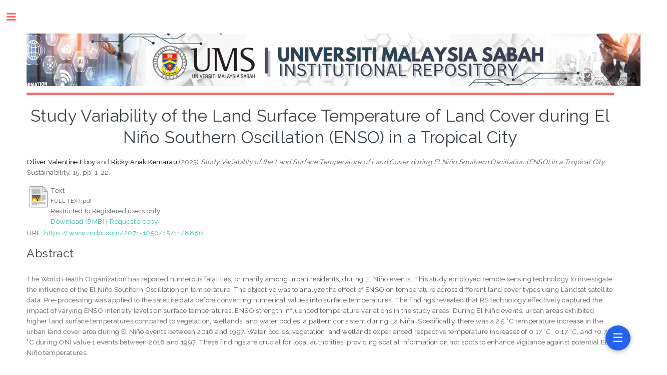

--- FILE ---
content_type: text/html; charset=utf-8
request_url: https://eprints.ums.edu.my/id/eprint/36542/
body_size: 24611
content:
<!DOCTYPE html PUBLIC "-//W3C//DTD XHTML 1.0 Transitional//EN" "http://www.w3.org/TR/xhtml1/DTD/xhtml1-transitional.dtd">
<html xmlns="http://www.w3.org/1999/xhtml">
	<head>
		<!--		<meta http-equiv="Content-Security-Policy" content="upgrade-insecure-requests" />-->
		<meta http-equiv="X-UA-Compatible" content="IE=edge" />
		<title> Study Variability of the Land Surface Temperature of Land Cover during El Niño Southern Oscillation (ENSO) in a Tropical City  - UMS INSTITUTIONAL REPOSITORY</title>
		<link rel="icon" href="/apw_template/images/favicon.png" type="image/x-icon" />
		<link rel="shortcut icon" href="/apw_template/images/favicon.png" type="image/x-icon" />
		<meta name="eprints.eprintid" content="36542" />
<meta name="eprints.rev_number" content="10" />
<meta name="eprints.eprint_status" content="archive" />
<meta name="eprints.userid" content="11" />
<meta name="eprints.dir" content="disk0/00/03/65/42" />
<meta name="eprints.datestamp" content="2023-08-17 04:16:49" />
<meta name="eprints.lastmod" content="2023-08-17 04:16:49" />
<meta name="eprints.status_changed" content="2023-08-17 04:16:49" />
<meta name="eprints.type" content="article" />
<meta name="eprints.metadata_visibility" content="show" />
<meta name="eprints.contact_email" content="rickykemarau@ukm.edu.my" />
<meta name="eprints.creators_name" content="Oliver Valentine Eboy, " />
<meta name="eprints.creators_name" content="Ricky Anak Kemarau, " />
<meta name="eprints.creators_id" content="oliver@ums.edu.my" />
<meta name="eprints.corp_creators" content="Multidisciplinary Digital Publishing Institute (MDPI)" />
<meta name="eprints.title" content="Study Variability of the Land Surface Temperature of Land Cover during El Niño Southern Oscillation (ENSO) in a Tropical City" />
<meta name="eprints.ispublished" content="pub" />
<meta name="eprints.subjects" content="GC200-376" />
<meta name="eprints.subjects" content="QE1-350.62" />
<meta name="eprints.divisions" content="FSSK" />
<meta name="eprints.full_text_status" content="restricted" />
<meta name="eprints.keywords" content="Remote sensing, El Niño, La Niña, Effect, Temperature, Spatial information" />
<meta name="eprints.abstract" content="The World Health Organization has reported numerous fatalities, primarily among urban residents, during El Niño events. This study employed remote sensing technology to investigate the influence of the El Niño Southern Oscillation on temperature. The objective was to analyze the effect of ENSO on temperature across different land cover types using Landsat satellite data. Pre-processing was applied to the satellite data before converting numerical values into surface temperatures. The findings revealed that RS technology effectively captured the impact of varying ENSO intensity levels on surface temperatures. ENSO strength influenced temperature variations in the study areas. During El Niño events, urban areas exhibited higher land surface temperatures compared to vegetation, wetlands, and water bodies, a pattern consistent during La Niña. Specifically, there was a 2.5 °C temperature increase in the urban land cover area during El Niño events between 2016 and 1997. Water bodies, vegetation, and wetlands experienced respective temperature increases of 0.17 °C, 0.17 °C, and +0.7 °C during ONI value 1 events between 2016 and 1997. These findings are crucial for local authorities, providing spatial information on hot spots to enhance vigilance against potential El Niño temperatures." />
<meta name="eprints.date" content="2023" />
<meta name="eprints.date_type" content="published" />
<meta name="eprints.publication" content="Sustainability" />
<meta name="eprints.volume" content="15" />
<meta name="eprints.publisher" content="MDPI" />
<meta name="eprints.pagerange" content="1-22" />
<meta name="eprints.isu" content="11" />
<meta name="eprints.funders" content="Universiti Malaysia Sabah" />
<meta name="eprints.artikel_url" content="https://www.mdpi.com/2071-1050/15/11/8886" />
<meta name="eprints.peer_reviewed" content="TRUE" />
<meta name="eprints.e_issn" content="2071-1050" />
<meta name="eprints.doi" content="https://doi.org/10.3390/su15118886" />
<meta name="eprints.citation" content="  Oliver Valentine Eboy and Ricky Anak Kemarau  (2023) Study Variability of the Land Surface Temperature of Land Cover during El Niño Southern Oscillation (ENSO) in a Tropical City.  Sustainability, 15.  pp. 1-22.      " />
<meta name="eprints.document_url" content="https://eprints.ums.edu.my/id/eprint/36542/1/ABSTRACT.pdf" />
<meta name="eprints.document_url" content="https://eprints.ums.edu.my/id/eprint/36542/2/FULL%20TEXT.pdf" />
<link rel="schema.DC" href="http://purl.org/DC/elements/1.0/" />
<meta name="DC.relation" content="https://eprints.ums.edu.my/id/eprint/36542/" />
<meta name="DC.title" content="Study Variability of the Land Surface Temperature of Land Cover during El Niño Southern Oscillation (ENSO) in a Tropical City" />
<meta name="DC.creator" content="Oliver Valentine Eboy" />
<meta name="DC.creator" content="Ricky Anak Kemarau" />
<meta name="DC.subject" content="GC200-376 Dynamics of the ocean" />
<meta name="DC.subject" content="QE1-350.62 General Including geographical divisions" />
<meta name="DC.description" content="The World Health Organization has reported numerous fatalities, primarily among urban residents, during El Niño events. This study employed remote sensing technology to investigate the influence of the El Niño Southern Oscillation on temperature. The objective was to analyze the effect of ENSO on temperature across different land cover types using Landsat satellite data. Pre-processing was applied to the satellite data before converting numerical values into surface temperatures. The findings revealed that RS technology effectively captured the impact of varying ENSO intensity levels on surface temperatures. ENSO strength influenced temperature variations in the study areas. During El Niño events, urban areas exhibited higher land surface temperatures compared to vegetation, wetlands, and water bodies, a pattern consistent during La Niña. Specifically, there was a 2.5 °C temperature increase in the urban land cover area during El Niño events between 2016 and 1997. Water bodies, vegetation, and wetlands experienced respective temperature increases of 0.17 °C, 0.17 °C, and +0.7 °C during ONI value 1 events between 2016 and 1997. These findings are crucial for local authorities, providing spatial information on hot spots to enhance vigilance against potential El Niño temperatures." />
<meta name="DC.publisher" content="MDPI" />
<meta name="DC.date" content="2023" />
<meta name="DC.type" content="Article" />
<meta name="DC.type" content="NonPeerReviewed" />
<meta name="DC.format" content="text" />
<meta name="DC.language" content="en" />
<meta name="DC.identifier" content="https://eprints.ums.edu.my/id/eprint/36542/1/ABSTRACT.pdf" />
<meta name="DC.format" content="text" />
<meta name="DC.language" content="en" />
<meta name="DC.identifier" content="https://eprints.ums.edu.my/id/eprint/36542/2/FULL%20TEXT.pdf" />
<meta name="DC.identifier" content="  Oliver Valentine Eboy and Ricky Anak Kemarau  (2023) Study Variability of the Land Surface Temperature of Land Cover during El Niño Southern Oscillation (ENSO) in a Tropical City.  Sustainability, 15.  pp. 1-22.      " />
<meta name="DC.relation" content="https://doi.org/10.3390/su15118886" />
<link rel="alternate" href="https://eprints.ums.edu.my/cgi/export/eprint/36542/RIS/librep-eprint-36542.ris" type="text/plain" title="Reference Manager" />
<link rel="alternate" href="https://eprints.ums.edu.my/cgi/export/eprint/36542/HTML/librep-eprint-36542.html" type="text/html; charset=utf-8" title="HTML Citation" />
<link rel="alternate" href="https://eprints.ums.edu.my/cgi/export/eprint/36542/Refer/librep-eprint-36542.refer" type="text/plain" title="Refer" />
<link rel="alternate" href="https://eprints.ums.edu.my/cgi/export/eprint/36542/EndNote/librep-eprint-36542.enw" type="text/plain; charset=utf-8" title="EndNote" />
<link rel="alternate" href="https://eprints.ums.edu.my/cgi/export/eprint/36542/RDFXML/librep-eprint-36542.rdf" type="application/rdf+xml" title="RDF+XML" />
<link rel="alternate" href="https://eprints.ums.edu.my/cgi/export/eprint/36542/RDFNT/librep-eprint-36542.nt" type="text/plain" title="RDF+N-Triples" />
<link rel="alternate" href="https://eprints.ums.edu.my/cgi/export/eprint/36542/Atom/librep-eprint-36542.xml" type="application/atom+xml;charset=utf-8" title="Atom" />
<link rel="alternate" href="https://eprints.ums.edu.my/cgi/export/eprint/36542/JSON/librep-eprint-36542.js" type="application/json; charset=utf-8" title="JSON" />
<link rel="alternate" href="https://eprints.ums.edu.my/cgi/export/eprint/36542/METS/librep-eprint-36542.xml" type="text/xml; charset=utf-8" title="METS" />
<link rel="alternate" href="https://eprints.ums.edu.my/cgi/export/eprint/36542/RDFN3/librep-eprint-36542.n3" type="text/n3" title="RDF+N3" />
<link rel="alternate" href="https://eprints.ums.edu.my/cgi/export/eprint/36542/DC/librep-eprint-36542.txt" type="text/plain; charset=utf-8" title="Dublin Core" />
<link rel="alternate" href="https://eprints.ums.edu.my/cgi/export/eprint/36542/MODS/librep-eprint-36542.xml" type="text/xml; charset=utf-8" title="MODS" />
<link rel="alternate" href="https://eprints.ums.edu.my/cgi/export/eprint/36542/ContextObject/librep-eprint-36542.xml" type="text/xml; charset=utf-8" title="OpenURL ContextObject" />
<link rel="alternate" href="https://eprints.ums.edu.my/cgi/export/eprint/36542/Text/librep-eprint-36542.txt" type="text/plain; charset=utf-8" title="ASCII Citation" />
<link rel="alternate" href="https://eprints.ums.edu.my/cgi/export/eprint/36542/COinS/librep-eprint-36542.txt" type="text/plain; charset=utf-8" title="OpenURL ContextObject in Span" />
<link rel="alternate" href="https://eprints.ums.edu.my/cgi/export/eprint/36542/Simple/librep-eprint-36542.txt" type="text/plain; charset=utf-8" title="Simple Metadata" />
<link rel="alternate" href="https://eprints.ums.edu.my/cgi/export/eprint/36542/BibTeX/librep-eprint-36542.bib" type="text/plain" title="BibTeX" />
<link rel="alternate" href="https://eprints.ums.edu.my/cgi/export/eprint/36542/XML/librep-eprint-36542.xml" type="application/vnd.eprints.data+xml; charset=utf-8" title="EP3 XML" />
<link rel="alternate" href="https://eprints.ums.edu.my/cgi/export/eprint/36542/DIDL/librep-eprint-36542.xml" type="text/xml; charset=utf-8" title="MPEG-21 DIDL" />
<link rel="alternate" href="https://eprints.ums.edu.my/cgi/export/eprint/36542/CSV/librep-eprint-36542.csv" type="text/csv; charset=utf-8" title="Multiline CSV" />
<link rel="Top" href="https://eprints.ums.edu.my/" />
    <link rel="Sword" href="https://eprints.ums.edu.my/sword-app/servicedocument" />
    <link rel="SwordDeposit" href="https://eprints.ums.edu.my/id/contents" />
    <link rel="Search" type="text/html" href="https://eprints.ums.edu.my/cgi/search" />
    <link rel="Search" type="application/opensearchdescription+xml" href="https://eprints.ums.edu.my/cgi/opensearchdescription" title="UMS INSTITUTIONAL REPOSITORY" />
    <script type="text/javascript" src="https://www.google.com/jsapi"><!--padder--></script><script type="text/javascript">
// <![CDATA[
google.load("visualization", "1", {packages:["corechart", "geochart"]});
// ]]></script><script type="text/javascript" src="https://www.google.com/jsapi"><!--padder--></script><script type="text/javascript">
// <![CDATA[
google.load("visualization", "1", {packages:["corechart", "geochart"]});
// ]]></script><script type="text/javascript">
// <![CDATA[
var eprints_http_root = "https:\/\/eprints.ums.edu.my";
var eprints_http_cgiroot = "https:\/\/eprints.ums.edu.my\/cgi";
var eprints_oai_archive_id = "eprints.ums.edu.my";
var eprints_logged_in = false;
// ]]></script>
    <style type="text/css">.ep_logged_in { display: none }</style>
    <link rel="stylesheet" type="text/css" href="/style/auto-3.3.16.css" />
    <script type="text/javascript" src="/javascript/auto-3.3.16.js"><!--padder--></script>
    <!--[if lte IE 6]>
        <link rel="stylesheet" type="text/css" href="/style/ie6.css" />
   <![endif]-->
    <meta name="Generator" content="EPrints 3.3.16" />
    <meta http-equiv="Content-Type" content="text/html; charset=UTF-8" />
    <meta http-equiv="Content-Language" content="en" />
    
		
		<meta charset="utf-8" />
		<meta name="viewport" content="width=device-width, initial-scale=1,maximum-scale=1, user-scalable=no" />
		
		<link rel="stylesheet" href="/apw_template/styles/font-awesome.min.css" />
		<link rel="stylesheet" href="//fonts.googleapis.com/css?family=Open+Sans:400,600,400italic,600italic" />
		<link rel="stylesheet" href="//fonts.googleapis.com/css?family=Montserrat:400,800" />
		<link rel="stylesheet" href="//fonts.googleapis.com/css?family=Raleway:400,800,900" />
		<script src="//ajax.googleapis.com/ajax/libs/jquery/1.12.4/jquery.min.js">// <!-- No script --></script>
		<link rel="stylesheet" href="/apw_template/styles/base.css" />
		<link rel="stylesheet" href="/apw_template/styles/site.css" />			
		<link rel="stylesheet" href="/apw_template/styles/apw_main.css" />
		<link rel="stylesheet" href="/style/auto/zzzz_local.css" /> 
		
		<script>
 
		// Give $ back to prototype.js; create new alias to jQuery.
		jQuery.noConflict();
 
		jQuery(document).ready(function( $ ) {
		
			//Clones the EP menu to the top menu. 
			$('#main_page .ep_tm_key_tools').clone().appendTo('#login_status');
			//Then remove the old class, and add the navbar classes to make it fit in. 
			$('header .ep_tm_key_tools').removeClass('ep_tm_key_tools').addClass('nav navbar-nav navbar-right').attr('id','ep_menu_top');
			// remove the first part of the menu if you are already signed in (as the span buggers up the nice navbar menu)
			$('header #ep_menu_top li:first-child').has("span").remove();
			

			//left hand side menu. Adds the id, then the needed classes for bootstrap to style the menu 
			$('#main_page .ep_tm_key_tools').removeClass('ep_tm_key_tools').attr('id','ep_menu').addClass('hidden-xs');
			$('#main_page ul#ep_menu ').addClass('list-group');
			$('#main_page ul#ep_menu li').addClass('list-group-item');
			//$('#main_page ul#ep_menu li:first-child:contains("Logged")').addClass('active');
			$('#main_page ul#ep_menu li:first-child:contains("Logged")').closest('.list-group-item').addClass('active');
			$('#main_page ul#ep_menu li:first-child span a').addClass('list-group-item-text');

			// If the user isn't logged in, style it a little
			//$('#main_page ul#ep_menu li:first-child a[href$="cgi/users/home"]').addClass('list-group-item-heading');
			var log_in_btn = $('#main_page ul#ep_menu li:first-child a[href$="cgi/users/home"]');
			var admin_btn = $('#main_page ul#ep_menu li a[href$="cgi/users/home?screen=Admin"]');
			//log_in_btn.addClass('btn btn-primary');
			//admin_btn.addClass('btn btn-default');
			log_in_btn.closest('li').addClass('active');
			//admin_btn.closest('li').removeClass('list-group-item');
			//log_in_btn.closest('ul').removeClass('list-group').addClass('list-unstyled');
				
		});
	</script>
	<!-- Google tag (gtag.js) -->
<script async="async" src="https://www.googletagmanager.com/gtag/js?id=G-DGH1VV5TYQ">// <!-- No script --></script>
<script>
  window.dataLayer = window.dataLayer || [];
  function gtag(){dataLayer.push(arguments);}
  gtag('js', new Date());

  gtag('config', 'G-DGH1VV5TYQ');
</script>
       

	</head>

<body>

	
	<!-- Wrapper -->
	<div id="wrapper">
      
		<!-- Main -->
		<div id="main" style="width:80%">
			<div class="inner">

				<header id="header">
					<!-- Untuk mengganti logo, letakkan file logo di archives/archives_id/cfg/static/images/ dengan ukuran maksimal 449x70 pixel -->
					<a href="https://eprints.ums.edu.my" class="logo"><img style="max-width:110%" src="/images/umsirv2.png" alt="Logo IR" title="Logo IR" /></a>
					
				</header>
				
				<h1 class="ep_tm_pagetitle">
				  

Study Variability of the Land Surface Temperature of Land Cover during El Niño Southern Oscillation (ENSO) in a Tropical City


				</h1>
				<div class="ep_summary_content"><div class="ep_summary_content_left"></div><div class="ep_summary_content_right"></div><div class="ep_summary_content_top"></div><div class="ep_summary_content_main">

  <p style="margin-bottom: 1em">
    


    <span class="person_name">Oliver Valentine Eboy</span> and <span class="person_name">Ricky Anak Kemarau</span>
  

(2023)

<em>Study Variability of the Land Surface Temperature of Land Cover during El Niño Southern Oscillation (ENSO) in a Tropical City.</em>


    Sustainability, 15.
     pp. 1-22.
    
  


  



  </p>

  

  

    
  
    
      
      <table>
	      
		      
        
		      
          <tr>
            <td valign="top" align="right"><a class="ep_document_link" href="https://eprints.ums.edu.my/id/eprint/36542/2/FULL%20TEXT.pdf"><img class="ep_doc_icon" alt="[img]" src="https://eprints.ums.edu.my/style/images/fileicons/text.png" border="0" /></a></td>
            <td valign="top">
              

<!-- document citation -->

<span class="ep_document_citation">
<span class="document_format">Text</span>
<br /><span class="document_filename">FULL TEXT.pdf</span>


  <br />Restricted to Registered users only


</span>

<br />
              <a href="https://eprints.ums.edu.my/id/eprint/36542/2/FULL%20TEXT.pdf" class="ep_document_link">Download (8MB)</a>
              
              
                | <a href="https://eprints.ums.edu.my/cgi/request_doc?docid=180759">Request a copy</a>
              
  
              <ul>
              
              </ul>
            </td>
    </tr>
    
        
      </table>
    

  

  
    
    <div style="margin-bottom: 1em">
      URL: <a href="https://www.mdpi.com/2071-1050/15/11/8886">https://www.mdpi.com/2071-1050/15/11/8886</a>
    </div>
  
  

    

  
    <h2>Abstract</h2>
    <p style="text-align: left; margin: 1em auto 0em auto">The World Health Organization has reported numerous fatalities, primarily among urban residents, during El Niño events. This study employed remote sensing technology to investigate the influence of the El Niño Southern Oscillation on temperature. The objective was to analyze the effect of ENSO on temperature across different land cover types using Landsat satellite data. Pre-processing was applied to the satellite data before converting numerical values into surface temperatures. The findings revealed that RS technology effectively captured the impact of varying ENSO intensity levels on surface temperatures. ENSO strength influenced temperature variations in the study areas. During El Niño events, urban areas exhibited higher land surface temperatures compared to vegetation, wetlands, and water bodies, a pattern consistent during La Niña. Specifically, there was a 2.5 °C temperature increase in the urban land cover area during El Niño events between 2016 and 1997. Water bodies, vegetation, and wetlands experienced respective temperature increases of 0.17 °C, 0.17 °C, and +0.7 °C during ONI value 1 events between 2016 and 1997. These findings are crucial for local authorities, providing spatial information on hot spots to enhance vigilance against potential El Niño temperatures.</p>
  

  <table style="margin-bottom: 1em; margin-top: 1em;" cellpadding="3">
    <tr>
      <th align="right">Item Type:</th>
      <td>
        Article
        
        
        
      </td>
    </tr>
    
    
      
    
      
    
      
        <tr>
          <th align="right">Keyword:</th>
          <td valign="top">Remote sensing, El Niño, La Niña, Effect, Temperature, Spatial information</td>
        </tr>
      
    
      
        <tr>
          <th align="right">Subjects:</th>
          <td valign="top"><a href="https://eprints.ums.edu.my/view/subjects/GC200-376.html">G Geography. Anthropology. Recreation &gt; GC Oceanography &gt; GC1-1581 Oceanography &gt; GC200-376 Dynamics of the ocean</a><br /><a href="https://eprints.ums.edu.my/view/subjects/QE1-350=2E62.html">Q Science &gt; QE Geology &gt; QE1-996.5 Geology &gt; QE1-350.62 General Including geographical divisions</a></td>
        </tr>
      
    
      
        <tr>
          <th align="right">Department:</th>
          <td valign="top"><a href="https://eprints.ums.edu.my/view/divisions/FSSK/">FACULTY &gt; Faculty of Social Sciences and Humanities</a></td>
        </tr>
      
    
      
    
      
        <tr>
          <th align="right">Depositing User:</th>
          <td valign="top">

<span class="ep_name_citation"><span class="person_name">SITI AZIZAH BINTI IDRIS -</span></span>

</td>
        </tr>
      
    
      
        <tr>
          <th align="right">Date Deposited:</th>
          <td valign="top">17 Aug 2023 12:16</td>
        </tr>
      
    
      
        <tr>
          <th align="right">Last Modified:</th>
          <td valign="top">17 Aug 2023 12:16</td>
        </tr>
      
    
    <tr>
      <th align="right">URI:</th>
      <td valign="top"><a href="https://eprints.ums.edu.my/id/eprint/36542">https://eprints.ums.edu.my/id/eprint/36542</a></td>
    </tr>
  </table>

  
  

  
    <h3>Actions (login required)</h3>
    <table class="ep_summary_page_actions">
    
      <tr>
        <td><a href="/cgi/users/home?screen=EPrint%3A%3AView&amp;eprintid=36542"><img src="/style/images/action_view.png" title="View Item" alt="View Item" class="ep_form_action_icon" /></a></td>
        <td>View Item</td>
      </tr>
    
    </table>
  

</div><div class="ep_summary_content_bottom"></div><div class="ep_summary_content_after"></div></div>

			 </div>
		</div>

		<!-- Sidebar -->
		<div id="sidebar" style="zoom:90%">
			<div class="inner">

				<section id="part_top" class="alt">
					<div class="search-box">
					  <div class="container-4">
						<form method="get" accept-charset="utf-8" action="https://eprints.ums.edu.my/cgi/search">
							<input type="search" name="q" id="search" placeholder="Insert keyword here..." />
							<button class="icon" value="Search" type="submit" name="_action_search"><i class="fa fa-search"></i></button>
							<input type="hidden" name="_action_search" value="Search" />
							<input type="hidden" name="_order" value="bytitle" />
							<input type="hidden" name="basic_srchtype" value="ALL" />
							<input type="hidden" name="_satisfyall" value="ALL" />
						</form>
					  </div>
					</div>
				</section>

				<!-- Menu -->
					<header class="major" style="margin-top: -20px;">
						<div style="text-transform: uppercase; font-size: 14px; font-weight: 700;letter-spacing: 0.35em;">USER MENU LIVE</div>
					</header>
					
					<div id="main_page">
						<ul class="ep_tm_key_tools" id="ep_tm_menu_tools"><li><a href="https://eprints.ums.edu.my/cgi/users/home">Login</a></li></ul>
					</div>
						
					<nav id="menu">
						<ul>
                          <li><a href="https://eprints.ums.edu.my">home</a></li>
						
							<li><a href="https://eprints.ums.edu.my/information.html">about</a></li>
							<li>
								<span class="opener">Browse</span>
								<ul>
									<li><a href="https://eprints.ums.edu.my/view/types/">browse by collections</a></li>
									<li><a href="https://eprints.ums.edu.my/view/year/">browse by years</a></li>
									<li><a href="https://eprints.ums.edu.my/view/subjects/index.A.html">browse by subjects</a></li>
									<li><a href="https://eprints.ums.edu.my/view/divisions/">browse by divisions</a></li>
									<li><a href="https://eprints.ums.edu.my/view/creators/">browse by authors</a></li>
								</ul>
							</li>
							<li><a href="https://eprints.ums.edu.my/help/index.html">Help</a></li>
							<li><a href="https://eprints.ums.edu.my/standard.html">UMSIR Standard</a></li>
							<li><a href="https://eprints.ums.edu.my/cgi/stats/report">Statistic</a></li>
							<!-- Hilangkan comment diatas jika repo Anda memiliki IRStats -->
						</ul>
					</nav>

				

			
				<!-- Footer -->
					Powered by EPrints 3

			</div>
		</div>

	</div>

		<!-- Scripts -->
		<script src="https://kinabalu.ums.edu.my/js/menu.js">// <!-- No script --></script>
    		<kinabalu-menu src="https://kinabalu.ums.edu.my/api/menu"></kinabalu-menu>		<script src="/apw_template/scripts/skel.min.js">// <!-- No script --></script>
		<script src="/apw_template/scripts/util.js">// <!-- No script --></script>
		<script src="/apw_template/scripts/main.js">// <!-- No script --></script>

	
		
</body>
</html>